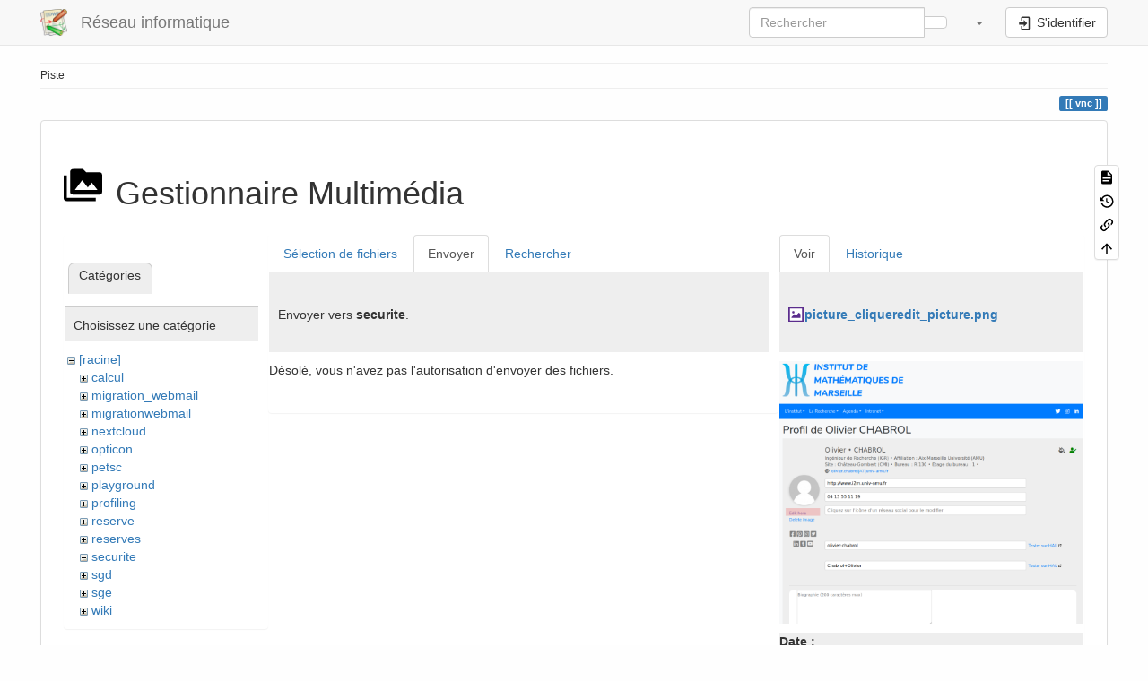

--- FILE ---
content_type: text/css
request_url: https://support.i2m.univ-amu.fr/lib/plugins/codeprettify/code-prettify/src/prettify.css
body_size: 1026
content:
/**
 * @license
 * Copyright (C) 2015 Google Inc.
 *
 * Licensed under the Apache License, Version 2.0 (the "License");
 * you may not use this file except in compliance with the License.
 * You may obtain a copy of the License at
 *
 *      http://www.apache.org/licenses/LICENSE-2.0
 *
 * Unless required by applicable law or agreed to in writing, software
 * distributed under the License is distributed on an "AS IS" BASIS,
 * WITHOUT WARRANTIES OR CONDITIONS OF ANY KIND, either express or implied.
 * See the License for the specific language governing permissions and
 * limitations under the License.
 */

/* Pretty printing styles. Used with prettify.js. */


/* SPAN elements with the classes below are added by prettyprint. */
.pln { color: #000 }  /* plain text */

@media screen {
  .str { color: #080 }  /* string content */
  .kwd { color: #008 }  /* a keyword */
  .com { color: #800 }  /* a comment */
  .typ { color: #606 }  /* a type name */
  .lit { color: #066 }  /* a literal value */
  /* punctuation, lisp open bracket, lisp close bracket */
  .pun, .opn, .clo { color: #660 }
  .tag { color: #008 }  /* a markup tag name */
  .atn { color: #606 }  /* a markup attribute name */
  .atv { color: #080 }  /* a markup attribute value */
  .dec, .var { color: #606 }  /* a declaration; a variable name */
  .fun { color: red }  /* a function name */
}

/* Use higher contrast and text-weight for printable form. */
@media print, projection {
  .str { color: #060 }
  .kwd { color: #006; font-weight: bold }
  .com { color: #600; font-style: italic }
  .typ { color: #404; font-weight: bold }
  .lit { color: #044 }
  .pun, .opn, .clo { color: #440 }
  .tag { color: #006; font-weight: bold }
  .atn { color: #404 }
  .atv { color: #060 }
}

/* Put a border around prettyprinted code snippets. */
pre.prettyprint { padding: 2px; border: 1px solid #888 }

/* Specify class=linenums on a pre to get line numbering */
ol.linenums { margin-top: 0; margin-bottom: 0 } /* IE indents via margin-left */
li.L0,
li.L1,
li.L2,
li.L3,
li.L5,
li.L6,
li.L7,
li.L8 { list-style-type: none }
/* Alternate shading for lines */
li.L1,
li.L3,
li.L5,
li.L7,
li.L9 { background: #eee }
